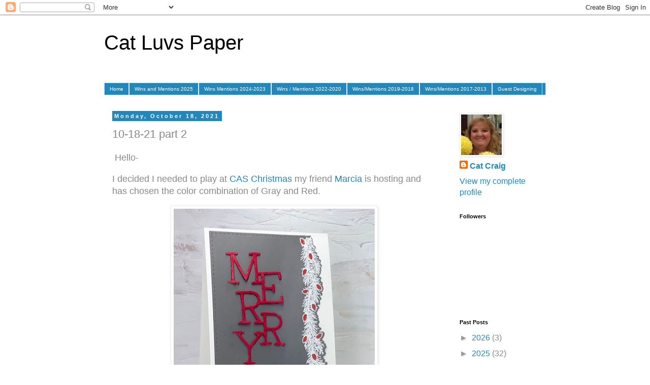

--- FILE ---
content_type: text/html; charset=UTF-8
request_url: https://catluvspaper.blogspot.com/b/stats?style=BLACK_TRANSPARENT&timeRange=ALL_TIME&token=APq4FmDWYHGawg1z1iJd_Ta2sYr1-KopP9KNHsnJGKelO43TB2Rxc7KIXc1AZE9Mtnuzk1A48LPJNGMsjPDfn5yedeff1fENXw
body_size: -11
content:
{"total":1168477,"sparklineOptions":{"backgroundColor":{"fillOpacity":0.1,"fill":"#000000"},"series":[{"areaOpacity":0.3,"color":"#202020"}]},"sparklineData":[[0,22],[1,11],[2,11],[3,11],[4,3],[5,8],[6,12],[7,10],[8,11],[9,66],[10,12],[11,35],[12,20],[13,26],[14,43],[15,52],[16,100],[17,77],[18,57],[19,45],[20,89],[21,91],[22,48],[23,19],[24,16],[25,16],[26,22],[27,18],[28,57],[29,47]],"nextTickMs":29752}